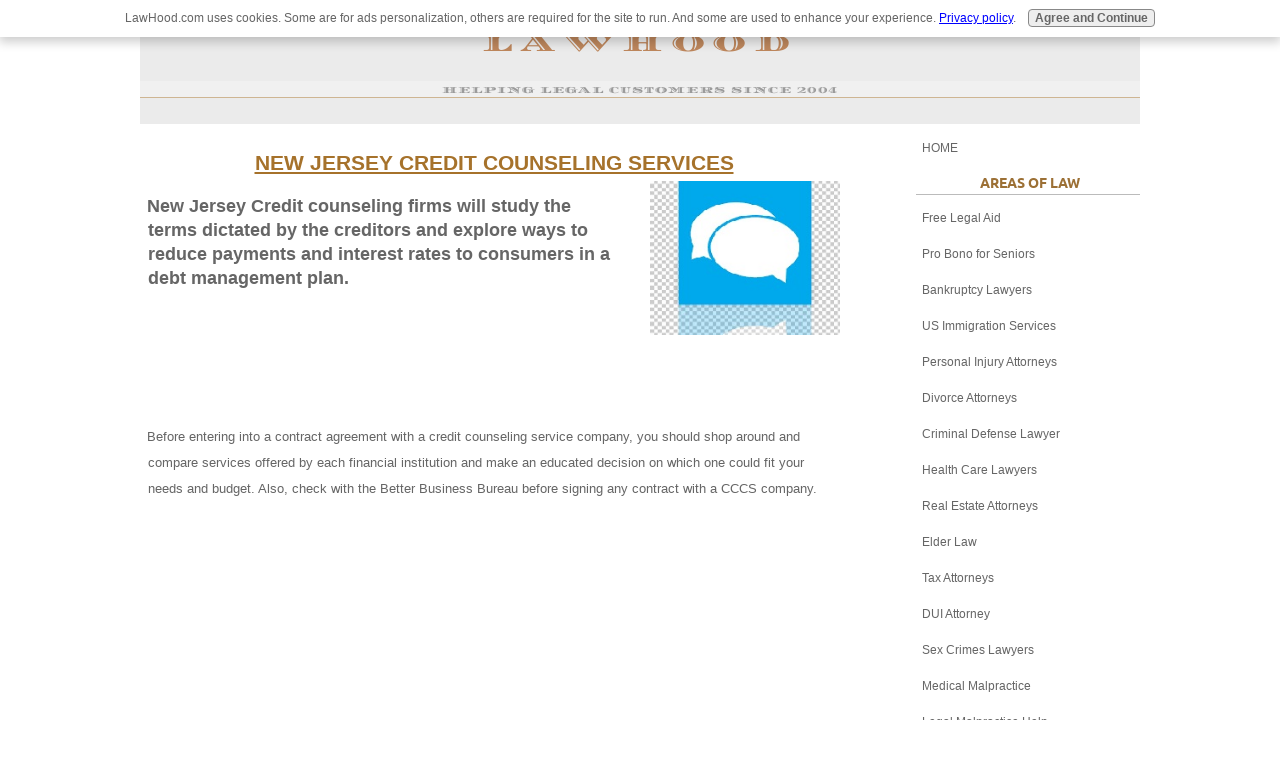

--- FILE ---
content_type: text/html; charset=UTF-8
request_url: https://www.lawhood.com/New-Jersey-credit-counseling.html
body_size: 10026
content:
<!DOCTYPE HTML>
<html>
<head><meta http-equiv="content-type" content="text/html; charset=UTF-8"><title>New Jersey CREDIT COUNSELING Services</title><meta name="description" content="Find New Jersey Credit Counseling Services and Consumer Debt Consolidation firms near you that can help you lower your current payments."><meta id="viewport" name="viewport" content="width=device-width, initial-scale=1">
<link href="/A.sd,,_support-files,,_style.css+fonts,,_diplomata,,_400.css+fonts,,_ubuntu,,_400.css+fonts,,_ubuntu,,_400-italic.css+fonts,,_ubuntu,,_700-italic.css+fonts,,_ubuntu,,_700.css,Mcc.I16G3RaoTm.css.pagespeed.cf.OtzJD_E0ec.css" rel="stylesheet" type="text/css"/>
<!-- start: tool_blocks.sbi_html_head -->
<link rel="apple-touch-icon" sizes="57x57" href="/xfavicon-57x57.png.pagespeed.ic.6pZAxeqCW4.webp"> <link rel="apple-touch-icon" sizes="60x60" href="/xfavicon-60x60.png.pagespeed.ic.Mh-SP_1N39.webp"> <link rel="apple-touch-icon" sizes="72x72" href="/xfavicon-72x72.png.pagespeed.ic.ROnE3HXTpG.webp"> <link rel="apple-touch-icon" sizes="76x76" href="/xfavicon-76x76.png.pagespeed.ic.4jww12R8Fp.webp"> <link rel="apple-touch-icon" sizes="114x114" href="/xfavicon-114x114.png.pagespeed.ic.jkznUc7t_c.webp"> <link rel="apple-touch-icon" sizes="120x120" href="/xfavicon-120x120.png.pagespeed.ic.SAejZysCZz.webp"> <link rel="apple-touch-icon" sizes="144x144" href="/xfavicon-144x144.png.pagespeed.ic.nUBH0_EEt-.webp"> <link rel="apple-touch-icon" sizes="152x152" href="/xfavicon-152x152.png.pagespeed.ic.9xYxIPvylY.webp"> <link rel="apple-touch-icon" sizes="180x180" href="/xfavicon-180x180.png.pagespeed.ic.ovQP83f4u3.webp"> <link rel="icon" type="image/png" href="/xfavicon-36x36.png.pagespeed.ic.N5_MvT_xAN.webp" sizes="36x36"> <link rel="icon" type="image/png" href="/xfavicon-48x48.png.pagespeed.ic.QBLhyPADYN.webp" sizes="48x48"> <link rel="icon" type="image/png" href="/xfavicon-72x72.png.pagespeed.ic.ROnE3HXTpG.webp" sizes="72x72"> <link rel="icon" type="image/png" href="/xfavicon-96x96.png.pagespeed.ic.Cqdatz8fEn.webp" sizes="96x96"> <link rel="icon" type="image/png" href="/xfavicon-144x144.png.pagespeed.ic.nUBH0_EEt-.webp" sizes="144x144"> <link rel="icon" type="image/png" href="/xfavicon-192x192.png.pagespeed.ic.eJhIJXIQxS.webp" sizes="192x192"> <link rel="icon" type="image/png" href="/xfavicon-16x16.png.pagespeed.ic.KsyN8TVctS.webp" sizes="16x16"> <link rel="icon" type="image/png" href="/xfavicon-32x32.png.pagespeed.ic.N5IYLYGPr6.webp" sizes="32x32"> <link rel="icon" type="image/png" href="/xfavicon-48x48.png.pagespeed.ic.QBLhyPADYN.webp" sizes="48x48"><link rel="canonical" href="https://www.lawhood.com/New-Jersey-credit-counseling.html"/>
<link rel="alternate" type="application/rss+xml" title="RSS" href="https://www.lawhood.com/free-legal-aid-services.xml">
<meta property="og:site_name" content="LAWHOOD"/>
<meta property="og:title" content="New Jersey CREDIT COUNSELING Services"/>
<meta property="og:description" content="Find New Jersey Credit Counseling Services and Consumer Debt Consolidation firms near you that can help you lower your current payments."/>
<meta property="og:type" content="article"/>
<meta property="og:url" content="https://www.lawhood.com/New-Jersey-credit-counseling.html"/>
<!-- SD -->
<script>var https_page=0</script>
<script src="https://www.lawhood.com/sd/support-files/gdprcookie.js.pagespeed.jm.oeZddlO1MN.js" async defer></script><!-- end: tool_blocks.sbi_html_head -->
<!-- start: shared_blocks.21195550#end-of-head -->
<!-- end: shared_blocks.21195550#end-of-head -->
<script>var FIX=FIX||{};</script>
</head>
<body class="responsive">
<div id="PageWrapper" class="modern">
<div id="HeaderWrapper">
<div id="Header">
<div class="Liner">
<div class="WebsiteName">
<a href="/">LAWHOOD</a>
</div><div class="Tagline">Helping Legal Customers Since 2004</div>
<!-- start: shared_blocks.21195546#top-of-header --><!-- end: shared_blocks.21195546#top-of-header -->
<!-- start: shared_blocks.21195537#bottom-of-header -->
<!-- end: shared_blocks.21195537#bottom-of-header -->
</div><!-- end Liner -->
</div><!-- end Header -->
</div><!-- end HeaderWrapper -->
<div id="ColumnsWrapper">
<div id="ContentWrapper">
<div id="ContentColumn">
<div class="Liner">
<!-- start: shared_blocks.21195534#above-h1 -->
<!-- end: shared_blocks.21195534#above-h1 -->
<h2 style="text-align: center"><span style="color: brown"><span style="color: rgb(166, 114, 43);"><u>NEW JERSEY CREDIT COUNSELING SERVICES</u></span><br/></span></h2>
<div class="ImageBlock ImageBlockRight"><img src="https://www.lawhood.com/images/New-Jersey-Credit-Counseling.jpg" width="190" height="153.526785714286" data-pin-media="https://www.lawhood.com/images/New-Jersey-Credit-Counseling.jpg" style="width: 190px; height: auto"></div>
<!-- start: shared_blocks.21195554#below-h1 -->
<!-- end: shared_blocks.21195554#below-h1 -->
<!-- start: shared_blocks.21195549#below-paragraph-1 -->
<!-- end: shared_blocks.21195549#below-paragraph-1 -->
<p><b>New Jersey Credit counseling firms will study the terms dictated by the creditors and explore ways to reduce payments and interest rates to consumers in a debt management plan.</b><br/></p>
<script async src="//pagead2.googlesyndication.com/pagead/js/adsbygoogle.js"></script>
<!-- 320usalstextonly -->
<ins class="adsbygoogle" style="display:inline-block;width:320px;height:100px" data-ad-client="ca-pub-3982402531267290" data-ad-slot="2247398471"></ins>
<script>(adsbygoogle=window.adsbygoogle||[]).push({});</script>
<p><span style="font-size: 70%;">Before entering into a contract agreement with a credit counseling service company, you should shop around and compare services offered by each financial institution and make an educated decision on which one could fit your needs and budget. Also, check with the Better Business Bureau before signing any contract with a CCCS company.</span><br/></p>
<script async src="//pagead2.googlesyndication.com/pagead/js/adsbygoogle.js"></script>
<!-- usals600x300 -->
<ins class="adsbygoogle" style="display:inline-block;width:600px;height:300px" data-ad-client="ca-pub-3982402531267290" data-ad-slot="9043994599"></ins>
<script>(adsbygoogle=window.adsbygoogle||[]).push({});</script>
<script async src="//pagead2.googlesyndication.com/pagead/js/adsbygoogle.js"></script>
<ins class="adsbygoogle" style="display:block" data-ad-format="autorelaxed" data-ad-client="ca-pub-3982402531267290" data-ad-slot="1216316597"></ins>
<script>(adsbygoogle=window.adsbygoogle||[]).push({});</script>
<p><b>LEGITIMATE CREDIT & DEBT COUNSELORS CAN OFFER:</b>
</p><ul><li><i>Consumer education about how to avoid incurring debts
</i></li><li><i>Planned method of debt relief
</i></li><li><i>Consolidation of multiple payments into one lower monthly payment
</i></li><li><i>Debt Reduction of 10-50%
</i></li><li><i>A chance to be debt free in periods of 3 to 6 years
</i></li><li><i>Help to bring delinquent accounts current
</i></li><li><i>A fresh start and a way to begin building a positive credit history
</i></li><li><i>To minimize the impact of the negative marks on your credit scores
</i></li><li><i>Help to correctly fill out forms to apply for debt restructuring arrangements or bankruptcy
</i></li><li><i>Mediation between creditor and debtor
</i></li><li><i>A Debt Management Plan
</i></li><li><i>Ways to regain control over their financial situation
</i></li><li><i>Smart negotiation with creditors to repay debt by working out a repayment plan
</i></li><li><i>Reduced fees and interest rates
</i></li><li><i>Fees and interest reduction</i></li></ul>
<p>The new bankruptcy law of 2005 requires that consumers to go through credit counseling before filing for bankruptcy.
</p><p><b>CONSUMER DEBT CONSOLIDATION - New Jersey Credit Counseling Services</b>
</p>
<p><b>Consumer Credit Counseling Service</b>,
106 Apple Street # 105
Tinton Falls, NJ 07724-2670
Phone: (732) 531`7271</p>
<p><b>Credit Counseling
Jersey City</b>, NJ 07306
Phone: (201) 217`5656
</p>
<p><b>Debt Counseling
Jersey City</b>, NJ 07306
Phone: (201) 217`5656
</p>
<p><b>Credit Care Corp</b>
811 Church Rd # 118
Cherry Hill, NJ 08002-1459
Phone: (856) 662`5111
</p>
<p><b>Credit Counseling
Brick</b>, NJ 08723
Phone: (732) 262`1432
</p>
<p><b>Credit Counseling
Hackensack</b>, NJ 07601
Phone: (201) 646`1616
</p>
<p><b>Credit Counseling
Fair Lawn</b>, NJ 07410
Phone: (201) 703`5300
</p>
<p><b>Debt Management
Jersey City</b>, NJ 07306
Phone: (201) 217`5656
</p>
<p><b>Debt Counseling
Fair Lawn</b>, NJ 07410
Phone: (201) 703`5300
</p>
<p><b>Debt Counseling
Plainfield</b>, NJ 07060
Phone: (908) 561`3535
</p>
<p><b>Debt Counseling
Hackensack</b>, NJ 07601
Phone: (201) 646`1616
</p>
<p><b>Credit Mentoring</b>
4559 US Highway 9
Howell, NJ 07731-3382
Phone: (732) 612`3704
</p>
<p><b>Credit Repair
Bloomfield</b>, NJ 07003
Phone: (973) 680`8055
</p>
<p><b>Credit Repair
Manchester</b>, NJ 08759
Phone: (732) 657`1162
</p>
<p><b>Credit Repair
Watchung</b>, NJ 07069
Phone: (908) 561`5224
</p>
<p><b>Credit Repair
Clementon</b>, NJ 08021
Phone: (856) 783`1966
</p>
<p><b>Credit Repair
North Bergen</b>, NJ 07047
Phone: (201) 223`5628
</p>
<p><b>Credit Solutions
Bloomfield</b>, NJ 07003
Phone: (973) 748`3351
</p>
<p><b>Credit Repair
Irvington</b>, NJ 07111
Phone: (973) 371`0103
</p>
<p><b>Credit Repair
Atlantic City</b>, NJ 08401
Phone: (609) 344`0028
</p>
<p><b>Credit Repair
Union City</b>, NJ 07087
Phone: (201) 964`3074
</p>
<p><b>Credit Repair</b>
112 Sun Valley Way
Morris Plains, NJ 07950-2033
Phone: (973) 644`4018
</p>
<p><b>Credit Repair
Cranbury</b>, NJ 08512
Phone: (609) 860`8997
</p>
<p><b>Consumer Credit Counseling Service</b>
1 Mall Drive
Cherry Hill, NJ 08002-2101
Phone: (856) 482`9879
</p>
<p><b>Consumer Credit Counseling Service</b>
830 Belmont Drive
Hackettstown, NJ 07840-1651
Phone: (908) 813`8864
</p>
<p><b>123 Credit & Debt Counseling
Toms River</b>, NJ 08753
Phone: (732) 349`5432
</p>
<p><b>123 Credit & Debt Counseling
Bayonne</b>, NJ 07002
Phone: (201) 399`1244
</p>
<p><b>Consumer Credit Counseling Service</b>
312 E White Horse Pike
Galloway, NJ 08205-9565
Phone: (609) 652`4005
</p>
<p><b>Consumer Credit Counseling Service</b>
203 E Broadway
Salem, NJ 08079-1171
Phone: (856) 887`8000
</p>
<p><b>123 Credit & Debt Counseling
Elizabeth</b>, NJ 07201
Phone: (908) 289`5155
</p>
<p><b>Consumer Credit Counseling Service</b>
3073 English Creek Avenue
Egg Harbor Twp, NJ 08234-9711
Phone: (732) 818`3570
</p>
<p><b>Consumer Credit Counseling Service Of New Jersey</b>, Inc
185 Ridgedale Avenue
Cedar Knolls, NJ 07927-1898
Phone: (973) 267`4324
</p>
<p><b>Consumer Credit Counseling Service</b>,
168 Main Street
Flemington, NJ 08822-1601
Phone: (908) 788`7710
</p>
<p><b>Community Credit Counseling Corp</b>
5 Professional Circle # 101
Colts Neck, NJ 07722-2428
Phone: (732) 845`2880
</p>
<p><b>Commercial Credit Counseling</b>
55 Harristown Road
Glen Rock, NJ 07452-3313
Phone: (201) 493`2600
</p>
<p><b>Consumer Credit Counseling Service</b>
185 Ridgedale Avenue # 9
Cedar Knolls, NJ 07927-1812
Phone: (908) 725`4545
</p>
<p><b>Consumer Credit Counseling Service</b>
185 Ridgedale Avenue # 9
Cedar Knolls, NJ 07927-1812
Phone: (973) 267`4324
</p>
<p><b>Consumer Credit Counseling Service</b>
160 Atlantic City Boulevard
Bayville, NJ 08721-1229
Phone: (732) 818`3570
</p>
<p><b>Community Credit Counseling</b>,
5 Professional Circle # 101
Colts Neck, NJ 07722-2429
Phone: (732) 845`2880
</p>
<p><b>Credit Cures LLC</b>,
12 Lansbrook Court
Sewell, NJ 08080-4113
Phone: (856) 582`3470
</p>
<p><b>Credit Profiles Improvements</b>
254 Brick Boulevard
Brick, NJ 08723-7170
Phone: (732) 262`0666
</p>
<p><b>Credit Repair Express</b>
962 Bergen Street
Newark, NJ 07112-2513
Phone: (973) 878`3118
</p>
<p><b>Consumer Credit & Debt Cnslng</b>
95 Lakeview Drive N
Gibbsboro, NJ 08026-1007
Phone: (856) 566`1666
</p>
<p><b>Credit Repair Cherry Hill
Merchantville</b>, NJ 08109
Phone: (856) 663`1117
</p>
<p><b>Us Credit Consulting Limited Liability Company</b>
339 Lafayette Street
Newark, NJ 07105-2742
Phone: (973) 732`3011
</p>
<p><b>Independent Credit Repair LLC</b>
271 Rosemont Place
Englewood, NJ 07631-3807
Phone: (201) 816`1128
</p>
<p><b>Bergen Credit Repair</b>
1 University Plaza Drive
Hackensack, NJ 07601-6229
Phone: (201) 400`1222
</p>
<p><b>Credit Restoration LLC</b>
1186 Liberty Avenue
Hillside, NJ 07205-2023
Phone: (908) 355`6580
</p>
<p><b>Credit Debt Consolidators</b>
1127 Kennedy Boulevard
North Bergen, NJ 07047-1839
Phone: (201) 601`0971
</p>
<p><b>Federal Credit Solutions LLC</b>
265 State Route 36
West Long Branch, NJ 07764-1036
Phone: (732) 542`8844
</p>
<p><b>Position Credit LLC</b>
2365 State Highway 33
Robbinsville, NJ 08691
Phone: (609) 802`5560
</p>
<p><b>Restoration Credit & Legal Service</b>
1507 Stuyvesant Avenue
Union, NJ 07083-5340
Phone: (908) 686`0404
</p>
<p><b>Alt Credit Solutions Inc</b>
70 Airport Road
Bedminster, NJ 07921-2816
Phone: (908) 927`0233
</p>
<p><b>American Fair Credit Assn</b>
811 Church Road
Cherry Hill, NJ 08002-1412
Phone: (856) 662`7766
</p>
<p><b>Nationwide Credit Solutions</b>
82 S Main Street
Ocean Grove, NJ 07756-1220
Phone: (732) 988`1525
</p>
<p><b>Empire Credit Restoration</b>
6 Commerce Drive # 2000
Cranford, NJ 07016-3524
Phone: (908) 272`2244
</p>
<p><b>Advance Credit Repair LLC</b>
1779 Springfield Avenue
Maplewood, NJ 07040-2941
Phone: (973) 327`2556
</p>
<p><b>Consumer Credit Repair</b>
2606 Route 37 E # 2
Toms River, NJ 08753-6184
Phone: (732) 506`0141
</p>
<p><b>Consumer Credit Repair</b>
83 Irons Street
Toms River, NJ 08753-6535
Phone: (732) 281`2900
</p>
<p><b>Nationwide Credit Repair Inc</b>
4400 US Highway 9 # 1000
Freehold, NJ 07728-1383
Phone: (732) 863`1407
</p>
<p><b>New Jersey Credit Management</b>
200 Executive Drive
West Orange, NJ 07052-3388
Phone: (973) 548`1159
<br/><br/></p>
<script async src="//pagead2.googlesyndication.com/pagead/js/adsbygoogle.js"></script>
<!-- usals320 -->
<ins class="adsbygoogle" style="display:inline-block;width:320px;height:100px" data-ad-client="ca-pub-3982402531267290" data-ad-slot="7567261395"></ins>
<script>(adsbygoogle=window.adsbygoogle||[]).push({});</script>
<br clear="all"><p><a href="#">Return to top of this page</a></p><p align="Left">
<a href="https://www.lawhood.com/">Return from New Jersey Credit Counseling to Home page.</a><br clear="all"><p align="Left">
</p><p><p align="Left"><p style="border: 2px #CCCCCC solid; padding:5px;"><SMALL>DISCLAIMER: The law will vary depending on your state, jurisdiction and the specifics of your case. The information provided by USAttorneyLegalServices.com is intended for educational purposes only. The content on this site should NOT be considered professional legal advice or a substitute for professional legal advice. For such services, we recommend getting a free initial consultation by a licensed Attorney in your state.</SMALL></Center></FONT>
</p><p><P><center><img border="0" src="[data-uri]" alt="New Jersey Credit Counseling"><BR><center><SMALL><SMALL>Copyright © 2020 USAttorneyLegalServices.com - New Jersey Credit Counseling - All Rights Reserved.</SMALL><SMALL></center><p align="Center">
<!-- Start of StatCounter Code -->
<script>var sc_project=3507737;var sc_invisible=1;var sc_partition=33;var sc_security="688c8dd9";</script>
<script src="https://www.statcounter.com/counter/counter_xhtml.js"></script><noscript><div class="statcounter"><a href="https://www.statcounter.com/free_hit_counter.html" rel="noopener" target="_blank"><img class="statcounter" src="https://c34.statcounter.com/3507737/0/688c8dd9/1/" alt="free page hit counter"></a></div></noscript>
<!-- End of StatCounter Code -->
<!-- start: shared_blocks.21195548#above-socialize-it -->
<!-- end: shared_blocks.21195548#above-socialize-it -->
<!-- start: shared_blocks.21195536#socialize-it -->
<!-- end: shared_blocks.21195536#socialize-it -->
<!-- start: shared_blocks.21195545#below-socialize-it -->
<!-- end: shared_blocks.21195545#below-socialize-it -->
</div><!-- end Liner -->
</div><!-- end ContentColumn -->
</div><!-- end ContentWrapper -->
<div id="NavWrapper">
<div id="NavColumn">
<div class="Liner">
<!-- start: shared_blocks.21195555#top-of-nav-column -->
<!-- start: tool_blocks.navbar --><div class="Navigation"><ul><li class=""><a href="/">HOME</a></li><li><h3>AREAS OF LAW</h3><ul><li class=""><a href="/free-legal-aid.html">Free Legal Aid</a></li><li class=""><a href="/free-legal-advice-for-seniors.html">Pro Bono for Seniors</a></li><li class=""><a href="/cheap-bankruptcy-lawyers-near-me.html">Bankruptcy Lawyers</a></li><li class=""><a href="/united-states-immigration-services.html">US Immigration Services</a></li><li class=""><a href="/personal-injury-attorneys.html">Personal Injury Attorneys</a></li><li class=""><a href="/cheap-divorce-attorneys-near-me.html">Divorce Attorneys</a></li><li class=""><a href="/criminal-defense-lawyer.html">Criminal Defense Lawyer</a></li><li class=""><a href="/free-health-care-lawyers.html">Health Care Lawyers</a></li><li class=""><a href="/US-real-estate-law-attorneys.html">Real Estate Attorneys</a></li><li class=""><a href="/what-is-elder-law.html">Elder Law</a></li><li class=""><a href="/US-tax-law-attorneys.html">Tax Attorneys</a></li><li class=""><a href="/DUI-attorney.html">DUI Attorney</a></li><li class=""><a href="/sex-crimes-lawyers.html">Sex Crimes Lawyers</a></li><li class=""><a href="/medical-malpractice-lawsuits.html">Medical Malpractice</a></li><li class=""><a href="/legal-malpractice-help.html">Legal Malpractice Help</a></li><li class=""><a href="/traffic-ticket-lawyers.html">Traffic Ticket Lawyers</a></li><li class=""><a href="/mesothelioma-attorney.html">Mesothelioma Attorney</a></li><li class=""><a href="/bar-lawyer-referral-services.html">Lawyer Referral Services</a></li><li class=""><a href="/free-legal-services.html">Free Legal Services</a></li><li class=""><a href="/white-collar-crimes.html">White Collar Crimes</a></li><li class=""><a href="/sitemap.html">Sitemap</a></li></ul></li><li><h3>SAMPLE LETTERS</h3><ul><li class=""><a href="/sample-hardship-letter.html">Hardship Letter 1</a></li><li class=""><a href="/hardship-letter.html">Hardship Letter 2</a></li><li class=""><a href="/hardship-letter-sample.html">Economic Hardship Letter</a></li><li class=""><a href="/debt-settlement-letter.html">Debt Settlement Letter</a></li><li class=""><a href="/financial-hardship-letter.html">Financial Hardship Letter</a></li><li class=""><a href="/financial-authorization-letter.html">Financial Authorization Letter</a></li><li class=""><a href="/promise-to-pay-letter.html">Promise to Pay Letter</a></li><li class=""><a href="/payment-plan-letter.html">Payment Plan Letter</a></li><li class=""><a href="/proof-of-income.html">Proof of Income Letter</a></li><li class=""><a href="/loan-modification.html">Loan Modification</a></li><li class=""><a href="/credit-card-hardship.html">Credit Card Letter</a></li><li class=""><a href="/intent-letter.html">Intent Letter</a></li><li class=""><a href="/demand-letter.html">Demand Letter</a></li><li class=""><a href="/authorization-letter.html">Authorization Letter</a></li><li class=""><a href="/Warning-Letter-to-a-Neighbor.html">Warning Letter to Neighbor</a></li><li class=""><a href="/rent-retaliation-complaint-letter.html">Retaliation Complaint Letter</a></li><li class=""><a href="/letter-request-for-credit-report.html">Letter for Credit Report</a></li><li class=""><a href="/sample-letters.html">All Sample Letters</a></li></ul></li><li><h3>LEGAL FORMS</h3><ul><li class=""><a href="/promissory-note.html">Promissory Note 1</a></li><li class=""><a href="/simple-promissory-note.html">Promissory Note 2</a></li><li class=""><a href="/personal-promissory-note-template.html">Personal Promissory Note</a></li><li class=""><a href="/Power-of-Attorney.html">Power of Attorney</a></li><li class=""><a href="/bill-of-sale.html">Bill of Sale 1</a></li><li class=""><a href="/bill-of-sale-form.html">Bill of Sale 2</a></li><li class=""><a href="/online-loan-application.html">Loan Application Form</a></li><li class=""><a href="/free-wills.html">Free Wills</a></li><li class=""><a href="/living-will-form.html">Living Will</a></li><li class=""><a href="/will-and-testament.html">Last Will & Testament</a></li><li class=""><a href="/free-contract-templates.html">Free Contract Templates</a></li><li class=""><a href="/cleaning-services-contract.html">Cleaning Services</a></li><li class=""><a href="/office-cleaning-contract.html">Office Cleaning Contract</a></li><li class=""><a href="/eviction-notice-template.html">Eviction Notice Template</a></li><li class=""><a href="/rent-receipt-template.html">Rent Receipt</a></li><li class=""><a href="/affidavit-of-desistance.html">Affidavit of Desistance</a></li><li class=""><a href="/affidavit-of-loss.html">Affidavit of Loss</a></li><li class=""><a href="/free-estimate-forms.html">Free Estimate Forms</a></li><li class=""><a href="/sample-balance-sheet.html">Sample Balance Sheet</a></li><li class=""><a href="/cash-receipt-template.html">Cash Receipt Template</a></li><li class=""><a href="/retainer-agreement.html">Retainer Agreement</a></li><li class=""><a href="/credit-card-authorization.html">Credit Card Authorization</a></li><li class=""><a href="/legal-forms.html">All Legal Forms</a></li></ul></li><li><h3>BANKRUPTCY</h3><ul><li class=""><a href="/us-bankruptcy-courts.html">US Bankruptcy Courts</a></li><li class=""><a href="/bankruptcy-records.html">Bankruptcy Records</a></li></ul></li><li><h3>FINANCIAL</h3><ul><li class=""><a href="/short-sale.html">Short Sale</a></li><li class=""><a href="/mortgage-fraud.html">Mortgage Fraud</a></li><li class=""><a href="/foreclosure-statistics.html">Foreclosure Statistics</a></li><li class=""><a href="/cash-flow-statement.html">Cash Flow Statement</a></li><li class=""><a href="/debt-and-credit-counseling.html">US Credit Counseling</a></li><li class=""><a href="/settle-irs-debt.html">Settle IRS Debt</a></li><li class=""><a href="/irs-tax-settlements.html">IRS Tax Settlements</a></li><li class=""><a href="/operating-cash-flow.html">Operating Cash Flow</a></li><li class=""><a href="/free-promissory-note-template.html">Promissory Note Template</a></li><li class=""><a href="/usury-laws-by-state.html">Usury Laws by State</a></li><li class=""><a href="/cash-transfer-center.html">Cash Transfer Center</a></li><li class=""><a href="/check-cash-advance.html">Cash Advance Loans</a></li><li class=""><a href="/hardship-letter-to-mortgage-company.html">Free Hardship Letter</a></li><li class=""><a href="/structured-settlements.html">Structured Settlements</a></li><li class=""><a href="/how-to-get-senior-discounts.html">How To Get Senior Discounts</a></li><li class=""><a href="/on-line-stock-trading.html">On Line Stock Trading</a></li><li class=""><a href="/Free-Personal-Property-Demand-Letter.html">Property Demand Letter</a></li><li class=""><a href="/types-of-fraud.html">Types of Fraud</a></li><li class=""><a href="/internet-fraud.html">Internet Fraud</a></li></ul></li><li><h3>DIVORCE</h3><ul><li class=""><a href="/prenuptial-agreement.html">Prenuptial Agreement</a></li><li class=""><a href="/complaint-for-divorce.html">Complaint for Divorce</a></li><li class=""><a href="/grounds-for-divorce.html">Grounds for Divorce</a></li><li class=""><a href="/marriage-annulment.html">Marriage Annulment</a></li><li class=""><a href="/Marital-Dissolution-Agreement-Letter.html">Marital Dissolution Letter</a></li><li class=""><a href="/infidelity-impact-on-property-division-and-alimony.html">Property Division & Alimony</a></li><li class=""><a href="/child-support-enforcement.html">Child Support</a></li><li class=""><a href="/restraining-orders.html">Restraining Orders</a></li><li class=""><a href="/divorce-statistics.html">Divorce Statistics</a></li><li class=""><a href="/dna-fingerprinting.html">DNA Fingerprinting</a></li><li class=""><a href="/divorce-forms.html">Free Divorce Forms</a></li><li class=""><a href="/Marriage-and-Divorce-Rates-and-Statistics.html">Marriage and Divorce</a></li></ul></li><li><h3>GOVERNMENT</h3><ul><li class=""><a href="/small-claims-courts.html">Small Claims Courts</a></li><li class=""><a href="/how-to-find-pro-bono-help.html">Find Pro bono Help</a></li><li class=""><a href="/food-banks.html">Food Banks</a></li><li class=""><a href="/food-stamps-application.html">Food Stamps Application</a></li><li class=""><a href="/social-security-office-locations.html">SSA</a></li><li class=""><a href="/ssi-disability.html">SSI Disability</a></li><li class=""><a href="/social-security-disabilities.html">SS Disabilities</a></li><li class=""><a href="/disaster-recovery-plan.html">Disaster Recovery Plan</a></li><li class=""><a href="/product-recalls.html">FDA Product Recalls</a></li><li class=""><a href="/free-public-records.html">Free Public Records</a></li><li class=""><a href="/death-statistics.html">Death Statistics</a></li><li class=""><a href="/death-records.html">Death Records</a></li><li class=""><a href="/us-attorney-general.html">US Attorney General</a></li><li class=""><a href="/state-attorney-generals.html">Attorney Generals</a></li></ul></li><li><h3>EMPLOYMENT</h3><ul><li class=""><a href="/file-for-unemployment.html">Unemployment Benefits</a></li><li class=""><a href="/employment-agencies.html">Employment Agencies</a></li><li class=""><a href="/top-paying-careers.html">Top Paying Careers</a></li><li class=""><a href="/federal-government-jobs.html">Federal Government Jobs</a></li><li class=""><a href="/employment-verification-letter.html">Employment Verification</a></li><li class=""><a href="/job-application-forms.html">Job Application Forms</a></li><li class=""><a href="/free-job-application-letter-sample.html">Job Application Letter</a></li><li class=""><a href="/how-to-write-a-resume.html">Resume Writing</a></li><li class=""><a href="/free-resume-examples.html">Legal Resume</a></li><li class=""><a href="/job-interview-questions.html">Job Interview Questions</a></li><li class=""><a href="/income-statement.html">Income Statement</a></li><li class=""><a href="/federal-poverty-level.html">Federal Poverty Level</a></li><li class=""><a href="/home-based-business.html">Home Based Business</a></li><li class=""><a href="/work-from-home.html">Work From Home</a></li></ul></li><li><h3>ESPAÑOL</h3><ul><li class=""><a href="/contrato-de-arrendamiento.html">Cartas y Contratos</a></li></ul></li><li><h3>MISCELLANEOUS</h3><ul><li class=""><a href="/largest-law-firms.html">Largest Law Firms</a></li><li class=""><a href="/halfway-houses.html">Halfway Houses</a></li><li class=""><a href="/battered-women-shelters.html">Battered Women Shelters</a></li><li class=""><a href="/bail-bonds-agencies.html">Bail Bonds Agencies</a></li><li class=""><a href="/drug-and-alcohol-rehab.html">Drug and Alcohol Rehab</a></li><li class=""><a href="/suicide-prevention-hotlines.html">Suicide Prevention Hotlines</a></li><li class=""><a href="/class-action-lawsuits.html">Class Action Lawsuits</a></li><li class=""><a href="/legal-terms.html">Legal Terms</a></li><li class=""><a href="/identity-theft-facts.html">Identity Theft Facts</a></li><li class=""><a href="/free-legal-advice.html">Free Legal Advice</a></li><li class=""><a href="/legal-articles.html">Legal Articles</a></li><li class=""><a href="/picture-of-money.html">Picture Of Money</a></li><li class=""><a href="/biggest-cities-in-America.html">Biggest US Cities</a></li><li class=""><a href="/expungement-of-felony-conviction.html">Seal Criminal Records</a></li><li class=""><a href="/legal-lead-generation-services.html">Legal Leads</a></li><li class=""><a href="/funny-attorney-jokes.html">Funny Attorney Jokes</a></li><li class=""><a href="/dumb-state-laws.html">Dumb State Laws</a></li><li class=""><a href="/stupid-laws.html">Stupid Laws</a></li><li class=""><a href="/stupid-canadian-laws.html">Stupid Canadian Laws</a></li></ul></li><li><h3>SITE INFO</h3><ul><li class=""><a href="/legal-services.html">USALS Contact</a></li><li class=""><a href="/legal-resources.html">LEGAL Resources</a></li><li class=""><a href="/privacy-policy.html">Privacy Policy</a></li></ul></li></ul></div>
<!-- end: tool_blocks.navbar -->
<!-- end: shared_blocks.21195555#top-of-nav-column -->
<!-- start: shared_blocks.21195551#navigation -->
<!-- end: shared_blocks.21195551#navigation -->
<!-- start: shared_blocks.21195556#bottom-of-nav-column -->
<!-- end: shared_blocks.21195556#bottom-of-nav-column -->
</div><!-- end Liner -->
</div><!-- end NavColumn -->
</div><!-- end NavWrapper -->
</div><!-- end ColumnsWrapper -->
<div id="FooterWrapper">
<div id="Footer">
<div class="Liner">
<!-- start: shared_blocks.21195538#above-bottom-nav -->
<!-- end: shared_blocks.21195538#above-bottom-nav -->
<!-- start: shared_blocks.21195541#bottom-navigation -->
<!-- end: shared_blocks.21195541#bottom-navigation -->
<!-- start: shared_blocks.21195535#below-bottom-nav -->
<!-- end: shared_blocks.21195535#below-bottom-nav -->
<!-- start: shared_blocks.21195540#footer -->
<!-- end: shared_blocks.21195540#footer -->
</div><!-- end Liner -->
</div><!-- end Footer -->
</div><!-- end FooterWrapper -->
</div><!-- end PageWrapper -->
<script src="/sd/support-files/fix.js.pagespeed.jm.3phKUrh9Pj.js"></script>
<script>FIX.doEndOfBody();</script>
<script src="/sd/support-files/design.js.pagespeed.jm.wq3hSiafo4.js"></script>
<!-- start: tool_blocks.sbi_html_body_end -->
<script>var SS_PARAMS={pinterest_enabled:false,googleplus1_on_page:false,socializeit_onpage:false};</script><style>.g-recaptcha{display:inline-block}.recaptcha_wrapper{text-align:center}</style>
<script>if(typeof recaptcha_callbackings!=="undefined"){SS_PARAMS.recaptcha_callbackings=recaptcha_callbackings||[]};</script><script>(function(d,id){if(d.getElementById(id)){return;}var s=d.createElement('script');s.async=true;s.defer=true;s.src="/ssjs/ldr.js";s.id=id;d.getElementsByTagName('head')[0].appendChild(s);})(document,'_ss_ldr_script');</script><!-- end: tool_blocks.sbi_html_body_end -->
<!-- Generated at 01:40:21 07-May-2025 with news v159 -->
<script async src="/ssjs/lazyload.min.js.pagespeed.jm.GZJ6y5Iztl.js"></script>
</body>
</html>


--- FILE ---
content_type: text/html; charset=utf-8
request_url: https://www.google.com/recaptcha/api2/aframe
body_size: 265
content:
<!DOCTYPE HTML><html><head><meta http-equiv="content-type" content="text/html; charset=UTF-8"></head><body><script nonce="7gESvsZ_Wek8TvwiclXrVw">/** Anti-fraud and anti-abuse applications only. See google.com/recaptcha */ try{var clients={'sodar':'https://pagead2.googlesyndication.com/pagead/sodar?'};window.addEventListener("message",function(a){try{if(a.source===window.parent){var b=JSON.parse(a.data);var c=clients[b['id']];if(c){var d=document.createElement('img');d.src=c+b['params']+'&rc='+(localStorage.getItem("rc::a")?sessionStorage.getItem("rc::b"):"");window.document.body.appendChild(d);sessionStorage.setItem("rc::e",parseInt(sessionStorage.getItem("rc::e")||0)+1);localStorage.setItem("rc::h",'1768672884753');}}}catch(b){}});window.parent.postMessage("_grecaptcha_ready", "*");}catch(b){}</script></body></html>